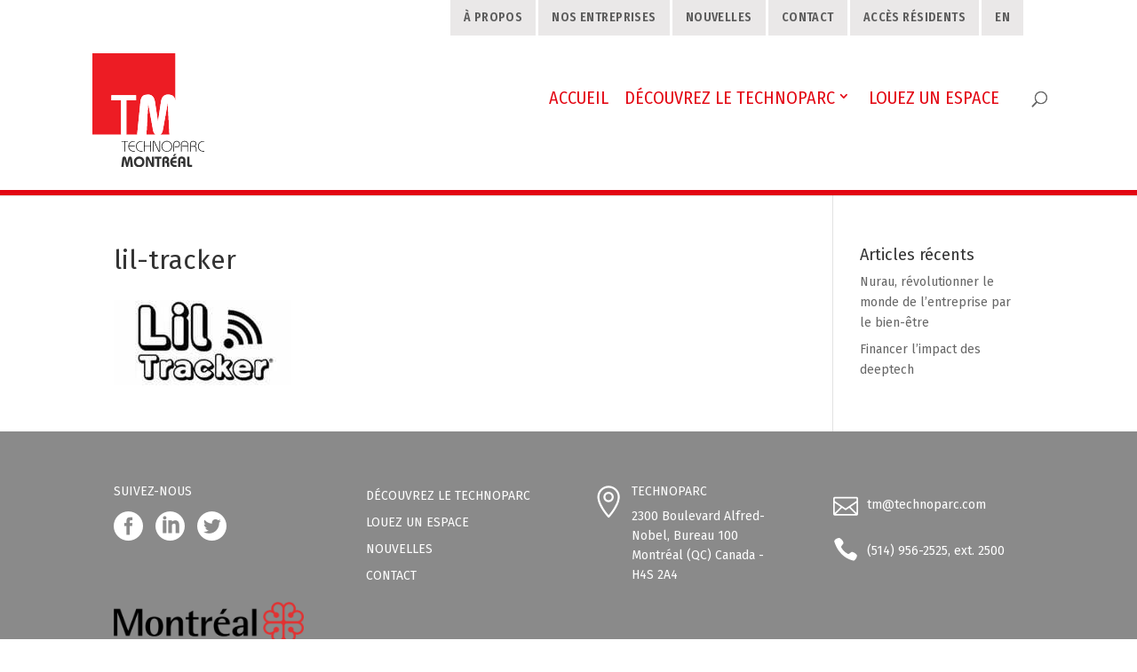

--- FILE ---
content_type: text/css
request_url: https://technoparc.com/wp-content/themes/divi-bang/css/technoparc.css?ver=1.0
body_size: 6112
content:
/*
font-family: 'Fira Sans', sans-serif;
font-family: 'Khand', sans-serif;
font-family: 'Fira Sans Condensed', sans-serif;
*/

body {font-family: 'Fira Sans', sans-serif; -webkit-text-size-adjust: none; }
h2 {color:#e40615;text-transform: uppercase;margin:0 auto;font-weight: 600;font-size:48px;font-family: 'Khand', sans-serif;line-height: 100%;padding-bottom: 30px;}
h5 {text-transform: uppercase;color:#787878;font-size: 19px;font-weight: 400}
p {font-size:17px;line-height: 160%;font-weight: 400}
a {color:#e30613}
.et_pb_text ul {margin:4%;}
.et_pb_text ul li {font-size: 17px;padding:1% 0}
.ds-vertical-align { display: flex; flex-direction: column; justify-content: center;} 
.et-pb-controllers a { display: inline-block; width: 12px; height: 12px;margin-right: 10px; padding: 0; -webkit-border-radius: 12px; -moz-border-radius: 12px; border-radius: 12px;background-color: rgba(167, 167, 167, 1);text-indent: -9999px;}
.et-pb-controllers a {margin-right: 7px; }
.et_pb_section.graybg {background:#dbdbdb}
.et_pb_image .et_overlay:before {color:#e40613}
#intro-image {display: flex; flex-direction: column; justify-content: center;height:445px;}
#intro-image h1 {font-family: 'Khand', sans-serif;font-weight:600;text-transform: uppercase;color:#fff;font-size:60px;}
#intro-image p {font-family: 'Fira Sans Condensed', sans-serif;font-size:30px;color:#fff;font-weight: 400!important;line-height: 120%}

/* Global Formulaires */
.frm-show-form input[type=text], .frm-show-form input[type=email], .frm-show-form textarea {font-family: 'Fira Sans', sans-serif!important;border-color: transparent!important;border-width: 0!important;border-style:none!important;background:#fff;border-radius: 0!important;box-shadow: none!important; padding:5%!important;font-weight:700!important;font-size:19px!important;color:#787878!important}
.frm-show-form input[type=text], .frm-show-form input[type=email] {height:60px!important}
.frm-show-form textarea {padding:2.5%!important}
.frm_style_formidable-style.with_frm_style .frm-show-form .form-field {margin-bottom: 30px;}
.frm-show-form .frm_button_submit {transition: background-color 0.5s ease;background:#e30613!important;color:#fff!important;text-transform: uppercase;font-size:22px!important;font-family: 'Fira Sans Condensed', sans-serif!important;font-weight:600!important;text-align: center!important;border-width:0!important;border-radius: 0!important;line-height: normal!important;margin: 0!important;height:60px!important}
.frm-show-form .frm_button_submit:hover {background:#3c3c3c!important}
.image-rounded img {border-radius: 50%;}

a.boutonrouge {background:#e40613;color:#fff!important;border-radius:0;border:none;text-transform: uppercase;padding: 0.5em 1.2em;font-weight:600!important;font-family: 'Fira Sans Condensed', sans-serif!important;}
.et_pb_module a.boutonrouge:hover, a.boutonrouge:hover {background:#dbdbdb;border:none;color:#e40613!important;border-radius:0;opacity: 1;border:none;padding: 0.5em 1.2em;}
a.boutonrouge:after {display: none}
.graybg .et_pb_module a.boutonrouge:hover, .graybg a.boutonrouge:hover {background:#fff;border:none;color:#e40613!important;border-radius:0;opacity: 1;border:none;padding: 0.5em 1.2em;}


.cta-rouge {background:#e30613;padding:10% 4%!important}
.cta-rouge h2 {padding-bottom: 5px}
.cta-rouge p {font-size:15px;padding:0;margin:0;font-weight: 600}
.cta-rouge .et_pb_promo_description a {color:#fff;border-bottom: 1px solid #fff; font-weight: 700}
.cta-rouge a.et_pb_promo_button {background:transparent;border:1px solid #fff;color:#fff!important;
border-radius:0;font-size: 15px; text-transform: uppercase;padding: 0.5em 1.2em!important;
font-weight:600!important;font-family: 'Fira Sans Condensed', sans-serif!important;}
.cta-rouge a.et_pb_promo_button:hover {background:#fff;color:#e30613!important;border-radius:0;opacity: 1;border:1px solid #fff!important;padding: 0.5em 1.2em!important;}
.cta-rouge a.et_pb_promo_button:after {display: none}


.icon-tools-2:before {
    content: "\e034";
    font-size: 64px;
    color: #318EC3;
}


/* Header */
#top-header {background:#fff;border-bottom:none}
img#logo {height:132px;max-height: none!important;margin-top:20px;}
header {height:180px;border-bottom:6px solid #e30613;/*display: flex;align-items: center;justify-content: center;*/}
#main-header.et-fixed-header {box-shadow: none!important;}
#top-header .container {padding-top: 0;}

/* TopNav*/
#et-top-navigation #top-menu {white-space: nowrap!important;margin-right: 0;}
#top-menu li .sub-menu li {display: block}
#top-menu-nav a {text-transform: uppercase;color:#e30613;font-family: 'Fira Sans Condensed', sans-serif;font-weight: 400;}
.et_header_style_left #et-top-navigation, .et_header_style_split #et-top-navigation {padding-top: 63px;}
#top-menu li {display: inline-block;padding-right: 0;margin-right:15px;font-size: 14px;}
#top-menu li li a {width: auto;padding:20px 0;text-transform: none;color:#fff;font-size:14px;font-weight:600}
#top-menu li li a:hover {background:#e61e29;border-bottom: 0;color:#fff!important;transition:none}
#top-menu li.current_page_ancestor ul li.current-menu-item a, #top-menu li.current-menu-ancestor ul li.current-menu-item a {background:#e61e29;border-bottom: 0;color:#fff!important;transition:none}
#top-menu li li a:hover span {border-bottom: 0;color:#fff!important;}
#top-menu li.current-menu-item a.mainlevellink, #top-menu li.et-hover a.mainlevellink, #top-menu li.current_page_ancestor a.mainlevellink, #top-menu li.current-menu-ancestor a.mainlevellink  {color:#4a4a4a;border-bottom: 6px solid #e30613;}
#top-menu li li {margin: 0; padding: 0;text-align: center}
#top-menu-nav > ul > li > a:hover {opacity: 1}
.nav li ul {width:100%;border-top: none;opacity: 0;background: #fff;box-shadow: none;padding:0;border-top:6px solid #fff}
.nav ul li a:hover, .et_mobile_menu li a:hover { opacity: 1;color:#fff}
.nav li ul li {margin:0;padding:0;}
.nav li ul li a {background:#444;color:#fff;height:auto;line-height: 100%;padding:20px 0;margin:0;}
.et_header_style_left #et-top-navigation nav > ul > li > a, .et_header_style_split #et-top-navigation nav > ul > li > a { padding-bottom: 8px;}
#main-header .menu-force-fullwidth {width: 100%;max-width: 1080px; }
#top-menu .menu-item-has-children > a:first-child:after, #et-secondary-nav .menu-item-has-children > a:first-child:after {position: absolute;top: 0;right: 0;fontfamily: "ETmodules";font-size: 16px;font-weight: 800;content: "3";margin-right: 3px;margin-top: -2px;}

/* Secondary Nav */
#et-secondary-nav li {margin-right: 0.01em;}
#et-secondary-nav a {display: block;background: #eae8e8;height:40px;padding:0 15px;color:#5c5c5c;font-weight: 400;text-transform: uppercase;font-size:14px;
line-height: 40px;font-family: 'Fira Sans Condensed', sans-serif;font-weight: 600;letter-spacing: 0.03em}
#top-header, #et-secondary-nav li ul {background-color: transparent;box-shadow: none;padding:0}
#et-secondary-nav a:hover {background:#3c3c3c;color:#fff;border-bottom: 6px solid #e30713;padding-bottom: 4px;}
#et-info, #et-secondary-menu > ul > li a {display: block;padding-bottom: 0;}
#et-secondary-nav li > ul {/*width:100%;*/border-top:3px solid #fff;max-width:160px;left: 50%;transform: translateX(-50%)}
#et-secondary-nav li li {margin: 0;padding: 0;text-align: center}
#et-secondary-nav li li a {background:#444;color:#fff;height:auto;line-height: 100%;padding:20px 0;margin:0;}
#et-secondary-nav li li a:hover {background:#e61e29;border-bottom: 0;padding-bottom: 20px}
#et-secondary-nav li:hover > a {background-color:#3c3c3c;color: #FFF;opacity: 1!important;border-bottom: 6px solid #e30713;}

/* ACCUEIL */
.accueil h3 {font-size:28px;margin:0 auto;max-width:320px;font-family: 'Fira Sans Condensed', sans-serif;line-height: 120%;margin-bottom: 20px;
text-align: center;color:#e30713;}
.tp-revslider-mainul {height:700px;}

/* Section Grappe Haute Techno */
#grappe-haute-techno {max-height: 470px;height:470px;padding:0;margin:0;}
#grappe-haute-techno .et_pb_row {padding:0;}
#grappe-haute-techno .et_pb_slide {padding:0;height:470px}
#grappe-haute-techno .et_pb_row.et_pb_row_fullwidth {width:100%!important;max-width: none!important}
#grappe-haute-techno h2.et_pb_slide_title {padding-bottom: 30px;font-family: 'Fira Sans Condensed', sans-serif;font-weight: 600}
#grappe-haute-techno h4 {margin:0 auto;font-size:54px;max-width:540px;font-weight: 600;font-family: 'Khand', sans-serif;line-height: 100%;color:#fff;text-transform: uppercase;background:rgba(255,0,0,0.5);padding:3% 4% 2% 4%!important;}
#grappe-haute-techno .et_pb_slider {background:rgba(255,0,0,0.5)!important}
#grappe-haute-techno .et_pb_slide_content p {font-family: 'Fira Sans', sans-serif;line-height: 140%}
#grappe-haute-techno .et_pb_bg_layout_dark .et_pb_slide_description {text-shadow: none!important}
#grappe-haute-techno .et-pb-controllers {bottom: 17%;  }
#diapo-entreprises-residentes img {float:left;clear:both}
#diapo-entreprises-residentes .et_pb_slide {background:transparent!important;}
#diapo-entreprises-residentes .et_pb_bg_layout_dark .et_pb_slide_description {text-align: left;text-shadow:none;}
#diapo-entreprises-residentes .et_pb_bg_layout_dark .et_pb_slide_description p {color:#787878;}
#diapo-entreprises-residentes .et_pb_bg_layout_dark .et_pb_slide_content p {color:#787878;line-height: 140%}
#diapo-entreprises-residentes .et_pb_bg_layout_dark .et_pb_slide_content h5 {color:#e30711!important;text-transform: uppercase;font-size: 26px;font-family: 'Fira Sans Condensed', sans-serif;font-weight: 400}
#diapo-entreprises-residentes .et_pb_slide_description, #diapo-entreprises-residentes .et_pb_slider_fullwidth_off .et_pb_slide_description {width: auto;margin: auto;padding: 4% 0 10% 0;}

/* Mosaique Full Width */
#mosaique-liens .et_overlay {background-color: rgba(255,0,0,0.68);}
#mosaique-liens .et_overlay:before {color: #ffffff !important;font-size:43px;}
#mosaique-liens span.hoveroverlay {position: absolute;top: 35%;color: #fff;font-size: 19px;text-transform: uppercase;display: block;text-align: center;width: 100%;}
#mosaique-liens .et_pb_module:hover .et_pb_image:before {display: block}

/* Mosaique dans container */
#mosaique-small-liens .et_overlay {background-color: rgba(255,0,0,0.68);}
#mosaique-small-liens .et_overlay:before {color: #ffffff !important;font-size:43px;}
#mosaique-small-liens span.hoveroverlay {position: absolute;top: 35%;color: #fff;font-size: 19px;text-transform: uppercase;display: block;text-align: center;width: 100%;}
#mosaique-small-liens .et_pb_module:hover .et_pb_image:before {display: block}

/* Contact */
.redblock {max-width:545px;margin:0 auto;background:#e30613;padding:4% 2%;}
.redblock p {line-height: 110%;font-size:24px;}
.redblock h3 {font-weight: 700;text-transform: uppercase;font-size:24px;}
.redblock a {font-weight: 700;color:#fff;font-size:24px;}
form.contactez-nous {margin-top:60px;}
/*
.frm_style_formidable-style.with_frm_style form.contactez-nous input, .frm_style_formidable-style.with_frm_style form.contactez-nous textarea {border:1px solid #c7c7c7!important}
*/
.with_frm_style .contactez-nous .frm_submit {text-align: right;width:48.75%;float:right}
form.contactez-nous .frm_button_submit {width:100%!important;padding:3% 0!important}



/* NOUVELLES */
/* Blog Grid */
.et_pb_blog_grid .et_pb_post {padding:0;border: 0;background-color: #fff;word-wrap: break-word;}
.et_pb_image_container, .et_pb_blog_grid .et_main_video_container, .et_pb_blog_grid .et_audio_content, .et_pb_blog_grid .et_pb_post .et_pb_slider {margin:0}
.et_pb_blog_grid h2.entry-title {text-transform: none;font-size: 24px;font-weight: 700;font-family: 'Fira Sans', sans-serif!important;margin-bottom: 20px;margin-top:30px;padding:0}
.et_pb_blog_grid .post-meta {margin:0 0 20px 0;padding:0}
.post-meta:first-letter {text-transform: capitalize;}
.et_pb_blog_grid .post-content p {font-size: 19px;font-weight: 400;line-height: 140%}
.et_pb_blog_grid .more-link {color:#787878;text-transform: uppercase;font-weight:700;font-size:19px;margin-top:5px;display: block}

/* Blog Navigation */
.wp-pagenavi {clear: both;margin-bottom: 30px;padding-top: 13px;border-top: 1px solid #c60619;text-align: left;padding-top:40px;}
.wp-pagenavi a, .wp-pagenavi span {margin: 0 15px 0 0;border: none !important;color:#787878;font-size: 18px !important;font-weight: 400 !important;text-decoration: none;font-family: 'Fira Sans', sans-serif!important;}
.wp-pagenavi span.current, .wp-pagenavi a:hover {color: #a8a5a5 !important;}

/* Sidebar */
.page-nouvelles .et_pb_widget_area_right, .et_pb_post .et_pb_widget_area_right {padding-left: 0;border-left: 0;}
.page-nouvelles #main-content .et_pb_widget, .et_pb_post .et_pb_widget {padding:15%}
.page-nouvelles .et_pb_widget_area h4.widgettitle, .et_pb_post .et_pb_widget_area h4.widgettitle {font-size: 24px;text-transform: none;font-family: 'Fira Sans', sans-serif;font-weight:700;background: transparent;padding:0 0 25px 0!important}
.page-nouvelles .et_pb_bg_layout_light .et_pb_widget li a, .et_pb_post et_pb_bg_layout_light .et_pb_widget li a {color: #fff;font-size: 18px;line-height: 100%}
.page-nouvelles .widget_recent_entries, .et_pb_post .widget_recent_entries {background:#e30613;margin-bottom: 0!important}
.page-nouvelles .widget_recent_entries h4.widgettitle, .et_pb_post .widget_recent_entries h4.widgettitle {color:#fff;}
.page-nouvelles .et_pb_bg_layout_light .widget_recent_entries li a, .et_pb_post .et_pb_bg_layout_light .widget_recent_entries li a {color: #fff;}
.page-nouvelles .widget_archive, .et_pb_post .widget_archive {background:#eae8e8}
.page-nouvelles .widget_archive h4.widgettitle, .et_pb_post .widget_archive h4.widgettitle {color:#e30613;}
.page-nouvelles .et_pb_bg_layout_light .widget_archive li a, .et_pb_post .et_pb_bg_layout_light .widget_archive li a {color: #7f7f7f;}


@media (min-width: 981px) {
/* Ajustement colonnes page nouvelles NE FONCTIONNE PAS */
.page-nouvelles #main-content .et_pb_gutters3 .et_pb_column_3_4 .et_pb_blog_grid .column.size-1of2 { width: 43.265%!important; margin-right: 6.47%;}  
.page-nouvelles #main-content .et_pb_gutters3 .et_pb_column_3_4, .page-nouvelles #main-content .et_pb_gutters3.et_pb_row .et_pb_column_3_4 { width: 72.625%;} 
.page-nouvelles #main-content .et_pb_gutters3 .et_pb_column_1_4, .page-nouvelles #main-content .et_pb_gutters3.et_pb_row .et_pb_column_1_4 {width: 22.875%;}
.page-nouvelles #main-content .et_pb_gutters3 .et_pb_column, .page-nouvelles #main-content .et_pb_gutters3.et_pb_row .et_pb_column {margin-right: 4.5%;}
.page-nouvelles #main-content .et_pb_column_single {padding: 0 0 2.855% 0;} 
.page-nouvelles #main-content .et_pb_row_inner {padding: 0 0 3.735% 0!important;} 
}

/* Single Post */
.single h1.entry-title {font-size: 52px;font-weight: 700;font-family: 'Fira Sans', sans-serif;}
.single h3 {padding:0 0 15px 0;margin:0}


/* A PROPOS */
.a-propos h3 {font-family: 'Khand', sans-serif;font-size:44px;text-transform: uppercase;color:#787878}
#conseil-administration .et_pb_image img {border-radius: 50%;}
#conseil-administration .et_pb_image.no-radius img {border-radius:0;}
#conseil-administration h4 {font-family: 'Fira Sans', sans-serif;color:#e30613;text-transform: uppercase;font-size:19px;font-weight:400}
#conseil-administration ul {list-style-type: none;margin:0;padding:0 0 0 10px}
#conseil-administration ul > li {text-indent: -10px;color:#787878}
#conseil-administration ul > li:before {content: "-";text-indent: -5px;margin-right:5px;}
#conseil-administration p a {color:#787878;text-decoration: underline;font-size: 14px;margin-top:30px;display: block}
#notre-equipe h4 {font-family: 'Fira Sans', sans-serif;color:#e30613;text-transform: uppercase;font-size:19px;font-weight:400}
#notre-equipe .et_pb_image img {border-radius: 50%;}
#notre-equipe .et_pb_image.no-radius img {border-radius:0;}
#notre-equipe ul {list-style-type: none;margin:0;padding:0}
#notre-equipe ul li a {color:#787878;}
#notre-equipe ul li a:hover {color:#787878;}
#les-grandes-dates .et_pb_image {position: relative}
#les-grandes-dates .et_pb_image img {display: block}
#les-grandes-dates .hoverdate {display: flex;align-items: center;justify-content: center;position: absolute;top:0;background-color: rgba(255,0,0,0.68);height:100%;width:100%;padding:4%;}
#les-grandes-dates .hoverdate span {display:block;color: #fff;font-size: 17px;line-height: 140%}
.formulaire-appel-action .frm_submit {clear: none;float:right;width:48.75%}
.formulaire-appel-action .frm_button_submit {width:100%!important;}
.js-modal-btn {position: relative;}
.js-modal-btn:before {text-align: center;position: absolute;left: 50%;top: 50%;transform: translate(-50%,-50%);color: #fff;font-size: 55px; content: "\49"; font-family: "ETmodules" !important;font-weight: normal;font-style: normal;font-variant: normal;-webkit-font-smoothing: antialiased;-moz-osx-font-smoothing: grayscale;line-height: 1;text-transform: none;speak: none;vertical-align: -50%;}
.uranus.tparrows:before {color:#e21d28;font-size:60px!important;}

/* Nos entreprises */
#liste-entreprises .et_pb_image {border-bottom: 1px solid #787878;padding-bottom: 30px;}
#liste-entreprises h3 {color:#e30613;font-weight: 700;font-family: 'Fira Sans', sans-serif!important;font-size:19px;line-height: 130%;padding-bottom: 5px;}
#liste-entreprises p {font-size:14px;}
#liste-entreprises a {font-weight: 700}
form.consultation .frm_checkbox {position: relative!important;}
form.consultation .frm_checkbox label {font-size:17px!important;color:#787878!important;text-indent:0;display: block!important;padding-left:40px!important;padding-right:20px!important;}
form.consultation .frm_checkbox label input[type=checkbox] {position: absolute!important;top:0;left:0;width:24px!important;height:24px!important;background:#eae8e8!important;border:1px solid #959595!important;-webkit-appearance: none!important;}
form.consultation .frm_checkbox label input[type=checkbox]:checked {background-color: #e30613!important;border:1px solid #fff!important;}
form.consultation .frm_submit {text-align: right;}
form.consultation .frm_button_submit {width:48.75%!important}


/* DECOUVREZ LE TECHNOPARC */
.accordeon {margin-top:60px;}
.accordeon p img {border-radius: 50%;max-width:260px;}
.accordeon .accordeon-image {display: inline-block;text-align: center;margin:0 2% 0 0; float:left;}
.accordeon .et_pb_toggle_content {padding-top:5%;padding-right:10%}
.accordeon .et_pb_toggle {border: 0;position:relative;}
.accordeon .et_pb_module {padding:4% 0!important;margin:0!important}
.accordeon .et_pb_toggle:before { content : "";position: absolute;left:50%;bottom: 0;height: 1px;width: 85%;border-bottom:1px solid #e30613;-webkit-transform: translateX(-50%);transform: translateX(-50%)}
.accordeon h5 {line-height: 130%; font-size:36px;text-transform: uppercase;color:#787878;font-weight:600;font-family: 'Fira Sans Condensed', sans-serif;padding-left:25%!important}
.accordeon .et_pb_toggle_open h5 {color:#e30613!important;}
.accordeon .et_pb_toggle_close {padding: 20px;background-color:transparent}
.accordeon .et_pb_toggle_open {position: relative}
.accordeon .et_pb_toggle_title:before {display: none}
.accordeon .et_pb_toggle_title:after, .accordeon .et_pb_toggle_open h5:after {text-align: center;width:25%;position: absolute;top: 0;left: 0;margin-top: 0;font-size: 100px;content: "+";font-weight: 100;font-family: 'Lato', sans-serif;}
.accordeon .et_pb_toggle_title:after {color:#787878;}
.accordeon .et_pb_toggle_open h5:after {color:#e30613;}
#parc-specialise h3 {text-transform: uppercase;font-family: 'Fira Sans Condensed', sans-serif;font-size: 30px;color:#787878;font-weight: 600;line-height: 130%;padding-bottom: 30px;}
.sites-exclusifs h3 {text-transform: uppercase;color:#e30613;font-family: 'Fira Sans Condensed', sans-serif;font-weight:500;font-size:30px;padding-bottom: 30px;}
.sites-exclusifs p {font-size:19px;}

/* Achetez et Louez */

#site-de-choix h3 {font-size: 36px;padding-bottom: 30px;font-family: 'Fira Sans Condensed', sans-serif;font-weight: 500;text-transform: uppercase;color:#e30613;}
#site-de-choix p {font-size: 19px;}
#ils-se-sont-installes h3 {font-size: 30px;font-family: 'Fira Sans Condensed', sans-serif;font-weight: 500;text-transform: uppercase;color:#e30613;}
#ils-se-sont-installes p {font-size: 19px;}
.achetez-un-terrain a.boutonrouge {width:330px;}
.fullwidth-section .et_pb_row {width:100%!important;max-width: none!important;}
.fullwidth-section .et_pb_module {height: 610px; display: flex;flex-direction: column;justify-content: center;}
.fullwidth-section h3 {max-width: 600px; color:#fff;font-family: 'Fira Sans Condensed', sans-serif;font-size:36px;font-weight: 500;text-transform: uppercase;padding-bottom: 60px;margin:0 auto}
.fullwidth-section p {color:#fff;max-width: 600px;margin:0 auto}
.fullwidth-section a {background:#e40613;color:#fff!important;border-radius:0;border:none;text-transform: uppercase;padding: .7em 1.2em;font-weight:600!important;font-family: 'Fira Sans Condensed', sans-serif!important;font-size: 23px;margin-top:60px;display: inline-block}
.fullwidth-section a:hover {background:#dbdbdb;border:none;color:#e40613!important;border-radius:0;opacity: 1;border:none;padding: .7em 1.2em;font-size: 23px;}
@media (min-width: 981px) {.fullwidth-section .et_pb_column {width:50%!important;margin-right: 0!important;}  }
.achetez-un-terrain h3 {font-family: 'Fira Sans Condensed', sans-serif;font-weight: 500;text-transform: uppercase;color:#e30613;}
.pret-a-joindre {margin-top:60px;}
.pret-a-joindre .frm_submit .frm_button_submit {float:right; width: 48.75%!important;}

.liste-terrains .et_pb_module ul {list-style: none}
.liste-terrains .et_pb_module ul li {padding:3px 0}
.liste-terrains .et_pb_module ul li a {color:#787878;font-size:19px;font-weight:700;border-bottom:1px solid #787878}
.liste-terrains .et_pb_module ul li a:hover {color:#e30613;}

#formulaire-consultez p a {color:#787878;border-bottom:1px solid #787878}

.details-location-slider .et_pb_slider .et_pb_slide {height:600px;}


@media only screen and (min-width: 1350px) {
.galerie-photo .et_pb_section {padding: 30px 0;}
}


.galerie-photo h3 {font-size: 30px;font-family: 'Fira Sans Condensed', sans-serif;font-weight: 500;text-transform: uppercase;color:#e30613;}
.galerie-photo .et_pb_gallery_image {padding-top: 100%;}
.galerie-photo .et_pb_gallery_image img {width:346px!important;max-width:none!important;position: absolute;height: 100%;top: 0;left: 0;right: 0;bottom: 0;object-fit: cover;} 


@media (min-width: 981px) {
.liste-terrains .et_pb_column_1_2 {width: 50%!important;}   
.liste-terrains .et_pb_column {margin-right:5%!important;} 
.liste-terrains .et_pb_column_10 {margin-right:9%!important;} 
.liste-terrains .et_pb_column_1_4  {width: 15.875%;}    
} 


/* Communiques */
.page-communiques .et_pb_row {padding: 0!important}
.page-communiques .et_pb_text {margin-bottom: 0!important}
.page-communiques .et_pb_text h2 {padding:5% 0!important}
.page-communiques .et_pb_text h4 {text-transform: uppercase;font-size:15px;font-weight: 600}
.page-communiques .et_pb_text p {font-size: 15px;}
.page-communiques .et_pb_text hr { border:0;height:10px;border-top:1px solid #e7e7e7!important;margin:10px 0}
.page-publications ul li {font-size: 15px;}

.et_pb_gallery .et_pb_gallery_items .et_pb_gallery_item .et_overlay:before {color:#e30613;}

/* Footer */
#footer-widgets .footer-widget #bottomsocial {padding-top:15px;}
#footer-widgets .footer-widget #bottomsocial li {position: relative;padding-left: 0;padding-right: 14px; float: left;}
#footer-widgets .footer-widget li:before {display: none}
#bottomsocial li a:before {font-size:33px;}
footer h6 {text-transform: uppercase;color:#fff;padding:0}
footer .menu a {text-transform: uppercase}
footer .et_pb_widget a {color: #fff;text-decoration: none;font-size: 14px;} 
.iconclear {display: block;float:left;width:20%}
.icon_pin_alt:before {font-size:36px;}
.icon_mail_alt, .icon_phone {margin-right:10px;}
.icon_mail_alt:before {font-size:28px;position: relative; top: 6px;}
.icon_phone:before {font-size:28px;position: relative; top: 6px;}
.address {float:left;width:80%}
.address p {padding-top:10px;font-size: 14px;}
#main-footer, #footer-bottom {background-color: #3c3c3c;}
#footer-bottom {border-bottom: 12px solid #e40613}
#footer-info {float: none;padding-bottom: 10px;color: #b8afb2;text-align: center;font-size:14px;}

.mobile_menu_bar:before {color:#e40613;}
.et_mobile_menu {border-top: 3px solid #e40613; }


/* Responsive */

@media (min-width: 320px) and (max-width:499px) {
.accordeon h5 {font-size:19px;}
.accordeon .et_pb_toggle_title:after, .accordeon .et_pb_toggle_open h5:after {font-size: 50px;}
.accordeon .accordeon-image {width:100%;margin-bottom:15px;display: block;text-align: center}
.accordeon .accordeon-image img {float:none}  
.accordeon .et_pb_toggle_content {padding-left: 10%;padding-right:10%}
}

@media (min-width: 500px) and (max-width:767px) {
.accordeon h5 {font-size:21px;}
.accordeon .et_pb_toggle_title:after, .accordeon .et_pb_toggle_open h5:after {font-size: 60px;}  
.accordeon .accordeon-image {width:100%;margin-bottom:15px;display: block;text-align: center}
.accordeon .accordeon-image img {float:none}  
.accordeon .et_pb_toggle_content {padding-left: 10%;padding-right:10%}
}


@media (min-width: 768px) and (max-width:1024px) {
.accordeon h5 {font-size:26px;}
.accordeon .et_pb_toggle_title:after, .accordeon .et_pb_toggle_open h5:after {font-size: 70px;}
.accordeon .accordeon-image {margin-bottom: 5%}  
.accordeon .et_pb_toggle_content p ~ p {margin-left:47%}     
}


@media (min-width: 320px) and (max-width:980px) {
#grappe-haute-techno h2.et_pb_slide_title {padding-bottom: 5px}
#grappe-haute-techno .et_pb_slide_description, #grappe-haute-techno .et_pb_slider_fullwidth_off .et_pb_slide_description {padding:8% 3%}  
#grappe-haute-techno .et_pb_slide_description p {font-size: 13px;line-height: 160%;font-weight: 400;}
.iconclear {display: block;float: left;width: 10%;}    
#grappe-haute-techno {height: auto;}
#grappe-haute-techno h4 {max-width:none;width:100%;text-align: center}
#grappe-haute-techno .et_pb_slide {height: auto;position: relative;bottom:0}
}

@media (min-width: 481px) and (max-width:780px) {
#grappe-haute-techno .et_pb_slide_description, #grappe-haute-techno .et_pb_slider_fullwidth_off .et_pb_slide_description {padding:5% 3% 8% 3%}  
#grappe-haute-techno .et-pb-controllers {bottom: 10%;}
}

@media (min-width: 320px) and (max-width:480px) {
#grappe-haute-techno .et_pb_slide_description, #grappe-haute-techno .et_pb_slider_fullwidth_off .et_pb_slide_description {padding: 10% 3% 15% 3%;}
#grappe-haute-techno .et-pb-controllers {bottom: 10%;}
#grappe-haute-techno h4 {font-size:2.5em}
#diapo-entreprises-residentes img {float:none}
#diapo-entreprises-residentes h5 {clear: both;margin-top:30px;}
}

@media (min-width: 320px) and (max-width:1024px) {
#top-menu li a {font-size: 14px;}
}


/* TRASH ? */

/*

.rev_slider, #rev_slider_2_1_wrapper {max-height:600px!important;}
.tp-caption {text-align: right!important;line-height: 140%!important}
.tp-caption h1 {color:#fff;font-family: 'Khand', sans-serif;font-size:60px;}
.rev-btn {font-weight:600;font-family: 'Fira Sans Condensed', sans-serif;padding:40px;}


/* #top-menu li.current-menu-item > a span, #top-menu li.et-hover > a span {color:#4a4a4a;border-bottom: 6px solid #e30613;} */
/* MODIFS FLECHE OUTSITE LI
#top-menu li {display: inline-block;padding-right: 0;margin-right:15px;font-size: 14px;}
#top-menu .menu-item-has-children > a:first-child, #et-secondary-nav .menu-item-has-children > a:first-child {padding-right: 0;}
.linkarrow {background:red;display: inline-block;}
.linkarrow:after {position: absolute;top: 0;right: 0;font-family: "ETmodules";font-size: 18px;font-weight: 800;content: "3";} 
#top-menu li a:after {display: none}
#top-menu li a:hover span {color:#4a4a4a;border-bottom: 6px solid #e30613; -webkit-transition: all 0.4s ease-in-out;-moz-transition: all 0.4s ease-in-out;transition: all 0.4s ease-in-out;}
#top-menu li.current-menu-item > a span, #top-menu li.et-hover > a span {color:#4a4a4a;border-bottom: 6px solid #e30613;}
#top-menu li li {margin: 0; padding: 0;text-align: center}
#top-menu li li a {width: auto;padding:20px 0;text-transform: none;color:#fff;font-size:14px;}
#top-menu li li a:hover {background:#e61e29;border-bottom: 0;color:#fff!important;}
#top-menu li li a:hover span {border-bottom: 0;color:#fff!important;}
*/

/*
#top-menu .menu-item-has-children > a:first-child:after {height:50px;background:#fff;width:auto;clear:both}
*/


/*
#mosaique-liens .et_pb_image:hover .et_pb_image:before {display: block}
*/

/* 
.et_pb_gutters3 .et_pb_column_3_4 .et_pb_blog_grid .column.size-1of2 { width: 43.265%!important; margin-right: 6.47%;}  
.et_pb_gutters3 .et_pb_column_3_4, .et_pb_gutters3.et_pb_row .et_pb_column_3_4 { width: 72.625%;} 
.et_pb_gutters3 .et_pb_column_1_4, .et_pb_gutters3.et_pb_row .et_pb_column_1_4 {width: 22.875%;}
.et_pb_gutters3 .et_pb_column, .et_pb_gutters3.et_pb_row .et_pb_column {margin-right: 4.5%;}
.et_pb_column_single {padding: 0 0 2.855% 0;} 
.et_pb_row_inner {padding: 0 0 3.735% 0!important;}   
*/


*/



--- FILE ---
content_type: text/css
request_url: https://technoparc.com/wp-content/themes/divi-bang/css/styles.min.css?ver=1.1
body_size: 2666
content:
@charset "UTF-8";#mceu_183{display:none!important}.frm_forms form input[type=email],.frm_forms form input[type=text]{height:auto!important;padding:20px!important}.frm_forms form .frm_form_fields .chosen-container .chosen-single{background:#eee}.frm_forms form .frm_form_fields .chosen-container .chosen-drop{-webkit-border-radius:0;-moz-border-radius:0;border-radius:0}.frm_forms form .frm_form_fields .chosen-container .chosen-drop .chosen-results{padding:0;margin:0}.frm_forms form .frm_form_fields .chosen-container .chosen-drop .chosen-results li{padding:10px 10px}.frm_forms form .frm_form_fields .chosen-container .chosen-drop .chosen-results li.highlighted{background-image:none;background-color:#dd3333}.frm_forms form .frm_submit .frm_button_submit{border:none!important;box-shadow:none!important}.frm_forms form.btn-right .frm_form_fields .frm_submit button{float:right}#debugpanel{width:400px;height:300px;background:#fff;padding:15px;position:absolute;top:150px;z-index:99999999}.menu-force-fullwidth{width:98%;max-width:none}.menu-force-fullwidth #et-top-navigation{float:right!important}.menu-force-fullwidth #et-top-navigation #et_mobile_nav_menu,.menu-force-fullwidth #et-top-navigation #et_top_search{float:right!important}#et-top-navigation #top-menu{white-space:nowrap!important;margin-right:40px}#et_top_search{display:block;float:right;position:relative;width:18px;height:24px;margin:3px 0 0 20px!important;position:absolute;right:0px}@media (max-width:980px){#et_top_search{right:40px}}.et_search_form_container{width:95%}#top-header .container ul#et-secondary-nav li ul.sub-menu{padding:0}#top-header .container ul#et-secondary-nav li ul.sub-menu li{padding:0}#top-header .container ul#et-secondary-nav li ul.sub-menu li a{padding:1em 2em}#main-header .container ul#top-menu li ul.sub-menu{padding:0}#main-header .container ul#top-menu li ul.sub-menu li{width:100%;padding:0}#main-header .container ul#top-menu li ul.sub-menu li a{padding:1em 2em;width:100%}#main-header .container ul#top-menu li ul.sub-menu li.menu-item-has-children a{padding-right:40px}#main-header .container ul#top-menu li ul.sub-menu li.menu-item-has-children a:after{top:12px}#main-header .container ul#top-menu li ul.sub-menu li.menu-item-has-children ul{top:0}#main-header .container #et-top-navigation #et_mobile_nav_menu ul#mobile_menu{padding:0}#main-header .container #et-top-navigation #et_mobile_nav_menu ul#mobile_menu li a{padding:10px 10%}#main-header .container #et-top-navigation #et_mobile_nav_menu ul#mobile_menu li ul{padding:0}#main-header .container #et-top-navigation #et_mobile_nav_menu ul#mobile_menu li ul li{padding:0}#main-header .container #et-top-navigation #et_mobile_nav_menu ul#mobile_menu li ul li a{padding-left:calc(10% + 15px)}#main-header .container #et-top-navigation #et_mobile_nav_menu ul#mobile_menu li ul li ul li a{padding-left:calc(10% + 30px)}#main-header .container #et-top-navigation #et_mobile_nav_menu ul#mobile_menu li.current_page_item>a{background-color:rgba(0, 0, 0, 0.03)}#page-container{overflow-x:hidden!important}.et_pb_section.breadcrumbs_section{padding:0;background-color:#fff;border-bottom:1px solid #e6e6e6}.et_pb_section.breadcrumbs_section .breadcrumbs_row{padding:8px 0!important}.et_pb_section.breadcrumbs_section .breadcrumbs_row .breadcrumbs_module{font-size:14px;color:#1e506b}.et_pb_section.breadcrumbs_section .breadcrumbs_row .breadcrumbs_module a{color:#1e506b;text-decoration:none}.et_pb_section.breadcrumbs_section .breadcrumbs_row .breadcrumbs_module a:hover{text-decoration:underline}.et_pb_section .et_pb_row .et_pb_column .et_pb_text h1:last-child,.et_pb_section .et_pb_row .et_pb_column .et_pb_text h2:last-child,.et_pb_section .et_pb_row .et_pb_column .et_pb_text h3:last-child,.et_pb_section .et_pb_row .et_pb_column .et_pb_text h4:last-child,.et_pb_section .et_pb_row .et_pb_column .et_pb_text h5:last-child,.et_pb_section .et_pb_row .et_pb_column .et_pb_text h6:last-child{padding-bottom:0}.et_pb_section .et_pb_row .et_pb_column .et_pb_toggle{-webkit-transition:background 0.5s ease;-moz-transition:background 0.5s ease;-o-transition:background 0.5s ease;transition:background 0.5s ease}.et_pb_post .more-link:first-letter{text-transform:uppercase}.et_pb_module .gform_wrapper{max-width:100%;margin-top:0}.et_pb_module .gform_wrapper form .gform_body .gform_fields .gfield .gf_left_half,.et_pb_module .gform_wrapper form .gform_body .gform_fields .gfield .gf_right_half{width:50%}.et_pb_module .gform_wrapper form .gform_body .gform_fields .gfield input.text,.et_pb_module .gform_wrapper form .gform_body .gform_fields .gfield input.title,.et_pb_module .gform_wrapper form .gform_body .gform_fields .gfield input[type=email],.et_pb_module .gform_wrapper form .gform_body .gform_fields .gfield input[type=password],.et_pb_module .gform_wrapper form .gform_body .gform_fields .gfield input[type=tel],.et_pb_module .gform_wrapper form .gform_body .gform_fields .gfield input[type=text],.et_pb_module .gform_wrapper form .gform_body .gform_fields .gfield select,.et_pb_module .gform_wrapper form .gform_body .gform_fields .gfield textarea{background-color:#eee;border:0;color:#000;font-size:14px;padding:16px 16px}.et_pb_module .gform_wrapper form .gform_body .gform_fields .gfield input.small,.et_pb_module .gform_wrapper form .gform_body .gform_fields .gfield select.small{max-width:150px}.et_pb_module .gform_wrapper form .gform_body .gform_fields .gfield input.medium,.et_pb_module .gform_wrapper form .gform_body .gform_fields .gfield select.medium{max-width:550px}.et_pb_module .gform_wrapper form .gform_body .gform_fields .gfield textarea.large{width:100%}.et_pb_module .gform_wrapper form .gform_body .gform_fields .gfield .chosen-container .chosen-single{-webkit-border-radius:0;-moz-border-radius:0;border-radius:0;border:0;padding:0 0 0 16px;box-shadow:none;background:#eee;height:51px;line-height:51px;font-size:14px}.et_pb_module .gform_wrapper form .gform_body .gform_fields .gfield .chosen-container .chosen-single div b{background-position:2px 16px}.et_pb_module .gform_wrapper form .gform_body .gform_fields .gfield .chosen-container .chosen-drop{-webkit-border-radius:0;-moz-border-radius:0;border-radius:0;-webkit-box-shadow:none;-moz-box-shadow:none;box-shadow:none;border:1px #eee solid}.et_pb_module .gform_wrapper form .gform_body .gform_fields .gfield .chosen-container .chosen-drop .chosen-results{padding:0}.et_pb_module .gform_wrapper form .gform_body .gform_fields .gfield .chosen-container .chosen-drop .chosen-results li{padding:10px 10px}.et_pb_module .gform_wrapper form .gform_body .gform_fields .gfield .chosen-container .chosen-drop .chosen-results li.highlighted{background-image:none;background-color:#dd3333}.et_pb_module .gform_wrapper form .gform_body .gform_fields .gfield .chosen-container .chosen-drop input[type=text]{padding:4px;font-size:13px}.et_pb_module .gform_wrapper form .gform_body .gform_fields .gfield .chosen-container-active.chosen-with-drop .chosen-single div b{color:red!important;background-position:-16px 16px}.select2-dropdown{border-radius:0}.select2-container--default .select2-results__option--highlighted[aria-selected]{background-color:#dd3333}.et_pb_module .gform_wrapper form .gform_body li.gfield.gf_left_half{padding-right:1.6%;margin-right:0}.et_pb_module .gform_wrapper form .gform_body li.gfield.gf_left_half,.et_pb_module .gform_wrapper form .gform_body li.gfield.gf_right_half{width:50%;margin-bottom:7px}.et_pb_module .gform_wrapper form .gform_body li.gfield.gf_left_half input.large,.et_pb_module .gform_wrapper form .gform_body li.gfield.gf_left_half input.medium,.et_pb_module .gform_wrapper form .gform_body li.gfield.gf_left_half select.large,.et_pb_module .gform_wrapper form .gform_body li.gfield.gf_left_half select.medium,.et_pb_module .gform_wrapper form .gform_body li.gfield.gf_right_half input.large,.et_pb_module .gform_wrapper form .gform_body li.gfield.gf_right_half input.medium,.et_pb_module .gform_wrapper form .gform_body li.gfield.gf_right_half select.large,.et_pb_module .gform_wrapper form .gform_body li.gfield.gf_right_half select.medium{width:100%}.et_pb_module .gform_wrapper form .gform_body li.gfield.gf_middle_third,.et_pb_module .gform_wrapper form .gform_body li.gfield.gf_right_third{padding-left:1.6%!important}.et_pb_module .gform_wrapper form .gform_body li.gfield.gf_left_third,.et_pb_module .gform_wrapper form .gform_body li.gfield.gf_middle_third,.et_pb_module .gform_wrapper form .gform_body li.gfield.gf_right_third{width:32.26666666666667%;margin-bottom:7px}.et_pb_module .gform_wrapper form .gform_body li.gfield.gf_left_third input.large,.et_pb_module .gform_wrapper form .gform_body li.gfield.gf_left_third input.medium,.et_pb_module .gform_wrapper form .gform_body li.gfield.gf_left_third select.large,.et_pb_module .gform_wrapper form .gform_body li.gfield.gf_left_third select.medium,.et_pb_module .gform_wrapper form .gform_body li.gfield.gf_middle_third input.large,.et_pb_module .gform_wrapper form .gform_body li.gfield.gf_middle_third input.medium,.et_pb_module .gform_wrapper form .gform_body li.gfield.gf_middle_third select.large,.et_pb_module .gform_wrapper form .gform_body li.gfield.gf_middle_third select.medium,.et_pb_module .gform_wrapper form .gform_body li.gfield.gf_right_third input.large,.et_pb_module .gform_wrapper form .gform_body li.gfield.gf_right_third input.medium,.et_pb_module .gform_wrapper form .gform_body li.gfield.gf_right_third select.large,.et_pb_module .gform_wrapper form .gform_body li.gfield.gf_right_third select.medium{width:100%}.et_pb_module .gform_wrapper form .gform_footer .et_pb_button{cursor:pointer}.et_pb_module .gform_wrapper form.btn-right .gform_footer{text-align:right}#sidebar .widget_search #searchsubmit{width:auto;cursor:pointer}.search-results #content-area .et_pb_post img{display:none}.search-results #content-area .et_pb_post h2{margin-top:0}.gform_wrapper .top_label li.gfield.gf_left_third,.gform_wrapper .top_label li.gfield.gf_middle_third,.gform_wrapper .top_label li.gfield.gf_right_third{margin-left:0!important}#et-main-area .gform_body .gfield{clear:none}#et-main-area .gform_body .gfield input,#et-main-area .gform_body .gfield select,#et-main-area .gform_body .gfield textarea{width:100%;max-width:100%}#et-main-area .gfield_description{padding:0}#et-secondary-nav .current-menu-item>a{background-color:#3c3c3c;color:#FFF;opacity:1!important;border-bottom:6px solid #e30713}#et-secondary-nav li.current-menu-ancestor>a{background-color:#3c3c3c;color:#FFF;opacity:1!important;border-bottom:6px solid #e30713}#et-secondary-nav li ul .current-menu-item>a{background:#e61e29;border-bottom:0;padding-bottom:20px}#top-menu li.current-menu-ancestor ul li.current-menu-item a{background:#e61e29;border-bottom:0;color:#fff!important;transition:none}#top-menu li.current-menu-ancestor a.mainlevellink{color:#4a4a4a;border-bottom:6px solid #e30613}.et_mobile_menu{top:177px!important}.et_mobile_menu li a {background-color:#fff!important;color:#666!important}.et_mobile_menu li a :focus,.et_mobile_menu li a :hover{color:#666!important}.et_mobile_menu li .mainlevellink{color:#666!important}.et_mobile_menu li .current_page_item a{background:#e30613!important;color:#fff!important}.et_mobile_menu .current-menu-item a{background:#e30613!important;color:#fff!important}.et_mobile_menu .current-menu-ancestor .mainlevellink{background-color:#e30613!important;color:#fff!important}#main-header #mobile_menu li a{text-decoration:none;text-transform:uppercase}#main-header #mobile_menu li a:hover{opacity:1!important;color:#666!important}#main-header #mobile_menu li.visible>a{background-color:#e30613!important;color:#fff!important}#main-header #mobile_menu li.current-menu-parent>a{background-color:#e30613!important;color:#fff!important}#main-header #mobile_menu li.current-menu-item>a{background-color:#e30613!important;color:#fff!important}#main-footer #footer-widgets .footer-widget.last{margin-top:-15px!important}.js-prevent-links-click .et_pb_inline_icon:before{display:none!important}.js-prevent-links-click .et_pb_image span.hoveroverlay{opacity:0;top:50%!important;transition:all .3s;z-index:50}.js-prevent-links-click .et_pb_image:hover span.hoveroverlay{opacity:1}.membres-comites-section ul{margin-top:0!important}#grappe-haute-techno{overflow:hidden}#grappe-haute-techno .et-pb-slider-arrows{opacity:0!important}#grappe-haute-techno .et_pb_text_inner h4{background:rgba(255, 0, 0, 0.8)!important}#grappe-haute-techno .et_pb_column .et_pb_slider{background:rgba(255, 0, 0, 0.8)!important}#diapo-haute-technologie .et-pb-slider-arrows{opacity:0!important}.fullwidth-section .et_pb_module{display:-webkit-box;display:-webkit-flex;display:-ms-flexbox;display:flex;-webkit-box-orient:vertical;-webkit-box-direction:normal;-webkit-flex-direction:column;-ms-flex-direction:column;flex-direction:column;-webkit-box-pack:center;-webkit-justify-content:center;-ms-flex-pack:center;justify-content:center}.single .et_pb_post{margin-bottom:0}.single .post{padding-bottom:0}.no-col-spacing-on-mobile .et_pb_column{margin-bottom:0px!important}.cta-rouge a.et_pb_promo_button{background:#fff!important;border:1px solid #fff!important;color:#e30613!important}.cta-rouge a.et_pb_promo_button:hover{border:1px solid #fff!important;background:transparent!important;color:#fff!important}sup{bottom:7px;font-size:10px}#mosaique-liens .et_pb_image span.hoveroverlay{opacity:0;top:30%!important;transition:all .3s;z-index:50}#mosaique-liens .et_pb_image:hover span.hoveroverlay{opacity:1}#mosaique-liens.js-prevent-links-click .et_pb_inline_icon:before{display:none!important}.newsletter-form{max-width:400px!important;margin:0 auto!important}.newsletter-form fieldset div{width:100%!important;display:block!important;margin-top:15px!important;text-align:left!important}.newsletter-form fieldset div:first-child{margin-top:0!important}.newsletter-form fieldset label{width:100%!important;display:block!important}.newsletter-form fieldset input:not([type=submit]),.newsletter-form fieldset select{width:100%!important;padding:10px}.newsletter-form fieldset input[type=submit]{background-color:#e30613;border:none;padding:15px;cursor:pointer;text-transform:uppercase;font-weight:bold;color:#fff}.newsletter-form fieldset input[type=submit]:hover{background-color:#3c3c3c}@media only screen and (max-width:1327px){.newsletter-form{max-width:400px!important;margin:0 auto!important}.newsletter-form fieldset div{width:100%!important;display:block!important;margin-top:15px!important;text-align:left!important}.newsletter-form fieldset div:first-child{margin-top:0!important}.newsletter-form fieldset label{width:100%!important;display:block!important}.newsletter-form fieldset input:not([type=submit]),.newsletter-form fieldset select{width:100%!important}#post-164 #intro-image,#post-2107 #intro-image{background-position-x:0px}}@media only screen and (min-width:981px) and (max-width:1160px){#main-footer>.container{width:94%!important}}@media only screen and (min-width:981px){.et_pb_svg_logo #logo{height:150%!important}#footer-widgets .footer-widget{margin-bottom:30px!important}}@media only screen and (max-width:980px){.et_pb_svg_logo #logo{height:100%!important}#post-164 #intro-image,#post-2107 #intro-image{background-position-x:-40px;background-size:cover;height:300px!important}#post-164 #intro-image:before,#post-2107 #intro-image:before{content:'';position:absolute;left:0;right:0;top:0;bottom:0;background:rgba(0, 0, 0, 0.5)}#main-header .menu-force-fullwidth{width:90%!important}.row-terrains>.et_pb_column.et_pb_column_11,.row-terrains>.et_pb_column.et_pb_column_12{width:100%!important;padding-left:0;padding-right:0;margin-left:0;margin-right:0!important}.row-terrains>.et_pb_column.et_pb_column_11 ul,.row-terrains>.et_pb_column.et_pb_column_12 ul{margin:0;padding:0;text-align:center}.row-terrains .et_pb_column_11{margin-bottom:0!important}#grappe-haute-techno .et_pb_row .et_pb_column:first-child{margin-bottom:0!important}#footer-widgets .footer-widget{text-align:center!important;width:100%!important}#footer-widgets .footer-widget+.footer-widget{margin-bottom:7.5%!important}#footer-widgets .footer-widget+.footer-widget:last-child{margin-bottom:0!important}#footer-widgets .footer-widget>*{width:100%!important;margin:0 auto!important}#footer-widgets .footer-widget [class*=icon_]{display:block!important;margin:0 auto!important;width:100%!important;padding-bottom:30px}#footer-widgets .footer-widget .address{width:100%!important;display:block!important}#footer-widgets .footer-widget #bottomsocial{transform:translateX(calc(50% - 80px))}}@media only screen and (max-width:768px){h1{font-size:48px!important}h2{font-size:36px!important}h3{font-size:24px!important}.frm_forms .frm_submit{width:100%!important;float:none!important;display:block!important}.frm_forms .frm_submit .frm_button_submit{width:100%!important}.frm_forms .pret-a-joindre .frm_submit .frm_button_submit{width:100%!important}.js-prevent-links-click .et_pb_image span.hoveroverlay{font-size:15px!important}#footer-widgets{padding-bottom:30px!important}}@media only screen and (max-width:479px){.bouton-aligner-gauche-mobile{text-align:left!important}#post-164 #intro-image,#post-2107 #intro-image{background-position-x:-45px;background-size:cover;height:220px!important}}

--- FILE ---
content_type: application/javascript
request_url: https://technoparc.com/wp-content/themes/divi-bang/js/custom.js?ver=6.8.3
body_size: 1495
content:
jQuery( document ).ready(function( $ ) {

    if ($('.single-post').length) {
        $('.menu-item-2208').addClass('current-menu-ancestor current-menu-parent');
        $('.menu-item-701').addClass('current-menu-ancestor current-menu-parent');
    }

    function fixMenu() {
        setTimeout(function () {
            if( $('#mobile_menu > li.current-menu-parent').length ){
                $('#mobile_menu > li.current-menu-parent').addClass('visible');
            }
        }, 1000);
    }
    fixMenu();

	$('.js-prevent-links-click a').removeAttr('href');

    $(".js-modal-btn").modalVideo();
    
 //    if ( $('html').attr('lang') !== 'en-US' ) {
	//     $('p').each(function() {
	//         var $this = $(this);
	//         if($this.html().replace(/\s|&nbsp;/g, '').length == 0)
	//         $this.remove();
	//     });     	
   
	//     $('p').each(function(){
	//         $(this).html($(this).html().replace(/&nbsp;/gi,''));
	//     });
	// }
    
  
    $('#top-menu > li a').not("#top-menu li ul a").each(function(){
        $(this).wrapInner('<span></span>');
        $(this).addClass('mainlevellink');
    });
    
   
    $('#mosaique-liens .et_pb_image img').each(function(){
     var title = $(this).attr('title');
     $(this).parent().parent().append('<span class="hoveroverlay">' + title + '</span>');      
    });

    $('#mosaique-small-liens .et_pb_image img').each(function(){
    var titlesmallmosaique = $(this).attr('title');
     $(this).parent().find('span').html('<span class="hoveroverlay">' + titlesmallmosaique + '</span>');      
    });
   
    $('#les-grandes-dates .et_pb_image img').each(function(){
    var titledates = $(this).attr('title');
    $(this).parent().append('<div class="hoverdate"><span class="hoveroverlay">' + titledates + '</span></div>'); 
        
    
    });
  
    $('img', this).next('.hoverdate').css('display', 'none');
    $('#les-grandes-dates .et_pb_image').hover(function() {
       //$(this).next('.hoverdate').css('display','flex');
        
        $('img', this).next('.hoverdate').fadeToggle('normal');
    }); 
    
    
    
    
    /*
    $(function() {
        $(".imgme").hover(function() {
            $(this).parent().next("span").show("slow");
            },function(){
            $(this).parent().next("span").hide("slow");
        });
    }); 
    */
    
    $('.accordeon .et_pb_toggle_content img').wrap('<span class="accordeon-image">');
    
    
    
    
    //var spanwidth = $(this).width()

    //$('#top-menu li.menu-item-has-children').after('<li class="linkarrow"></li>');
    
  
    
    
    
    
    
	//Mettre des target blank sur les icones de médias sociaux
	$("#et-secondary-menu .et-social-icons li a, #footer-bottom .et-social-icons li a").each(function() {
		$(this).attr('target','_blank');
	});

	// styler les button de tinymce comme ceux de DIVI
	$('.small-button, .big-button').removeClass()
	.addClass('et_pb_button').wrap('<div class="et_pb_button_module_wrapper et_pb_module"></div>');




	// add debug panel
	// $('body').append('<div id="debugpanel"><div>');



	////////////////////////////////////////
	// MENU DIVI - éviter 2 lignes d'items
	////////////////////////////////////////

	var lastX = window.innerWidth;
	var scaledirection = 'down';
	var logoWidth;
	var headerWidth;
	var menuHeight;
	var menuItemHeight;
	var menuItemsWidth;
	var dynamicBreakpoint;



	// calcule la largeur totale des items en parametre
	function totalWidth(items) {
	    var total = 0;
	    $(items).each(function() {
	        total += parseInt($(this).width());
	    });
	    return total;
	}

	// fonction qui gere le resize - determine la direction + call les autres fonctions
	$( window ).resize(function() {
		var x = window.innerWidth

		// determine la direction du scale
		if (lastX >= x) { scaledirection = 'down';}else{ scaledirection = 'up';}
		lastX = window.innerWidth
		sizeUpdate();
		adjustMenu();
	});
	// call le resize une fois au load
	$( window ).resize();


	// gère l'update des variable de size + affichage du debug
	function sizeUpdate() {

	    logoWidth = $('#logo').outerWidth(true) + 60;
		headerWidth = parseInt($('.et_menu_container').outerWidth());
		menuHeight = $('#et-top-navigation #top-menu-nav').outerHeight(true);
		menuItemHeight = $('#et-top-navigation li.menu-item').outerHeight(true);
		menuItemsWidth = totalWidth('#et-top-navigation li.menu-item');

		var debug = 'MENU debug<br><br>'

		debug += "scaledirection="+scaledirection+"<br>";
		debug += "<br>";
		debug += "dynamicBreakpoint="+dynamicBreakpoint+"<br>";
		debug += "<br>";

		debug += "headerWidth="+headerWidth+"<br>";
		debug += "logoWidth="+logoWidth+"<br>";
		debug += "<br>";
		debug += "menuItemHeight="+menuItemHeight+"<br>";
		debug += "menuHeight="+menuHeight+"<br>";
		debug += "<br>";
		debug += "menuItemsWidth="+menuItemsWidth+"<br>";

		$('#debugpanel').html(debug);

	}


	function adjustMenu() {  // ajuste le style du menu selon la valeur des variables.

		// rend le menu full width si les items rentrent pas dans le header
		if((menuItemsWidth+logoWidth) > headerWidth && menuItemsWidth > 0 && scaledirection == 'down'){
				dynamicBreakpoint = window.innerWidth;
				$('.et_menu_container').addClass('menu-force-fullwidth');
		}

		// remet le menu comme au début quand on ragrandi la fenetre.
		if(window.innerWidth > dynamicBreakpoint){
			$('.et_menu_container').removeClass('menu-force-fullwidth');
		}

		sizeUpdate();
	}


	// MENU DIVI
	////////////////////////////////////////



});

--- FILE ---
content_type: application/javascript
request_url: https://technoparc.com/wp-content/mu-plugins/bang-menu/jquery.bang-menu.js?ver=1.0.0
body_size: 288
content:
(function($) {

    $('#et-secondary-nav li.menu-item').addClass('secondary-menu');

    function setup_collapsible_submenus() {
        var $menu = $('#mobile_menu'),
            top_level_link = '#mobile_menu .menu-item-has-children > a';

        $menu.find('a').each(function() {
            $(this).off('click');

            if ( $(this).is(top_level_link) ) {
                //$(this).attr('href', '#');
                $(this).wrapInner('<span class="link-wrap"></span>');
                $(this).append('<span class="menu-toggle"></span>');

                if(($(this).parent().hasClass('current_page_item')) || ($(this).parent().hasClass('current_page_parent')) || ($(this).parent().hasClass('current_page_ancestor'))){
                    $(this).parent().addClass('visible');
                }
            }

            if ( ! $(this).siblings('.sub-menu').length ) {
                $(this).on('click', function(event) {
                    $(this).parents('.mobile_nav').trigger('click');
                });
            } else {
                // Afficher ou cacher le sous menu au clic sur le fond de l'item
                $(this).on('click', function(event) {
                    event.preventDefault();
                    $(this).parent().toggleClass('visible');
                });
                // Aller à la page si le texte est cliqué
                $(this).find('.link-wrap').on('click', function(event) {
                    // Retirer le sous menu pour éviter de le voir avant de changer de page
                    if ( $(this).parent().attr('href') !== undefined ) {
                        $(this).parent().next().remove();
                        // Redirection vers la page
                        window.location.replace($(this).parent().attr('href'));
                    }
                });
            }
        });
    }

    $(window).load(function() {
        setTimeout(function() {
            setup_collapsible_submenus();
        }, 700);
    });

})(jQuery);
